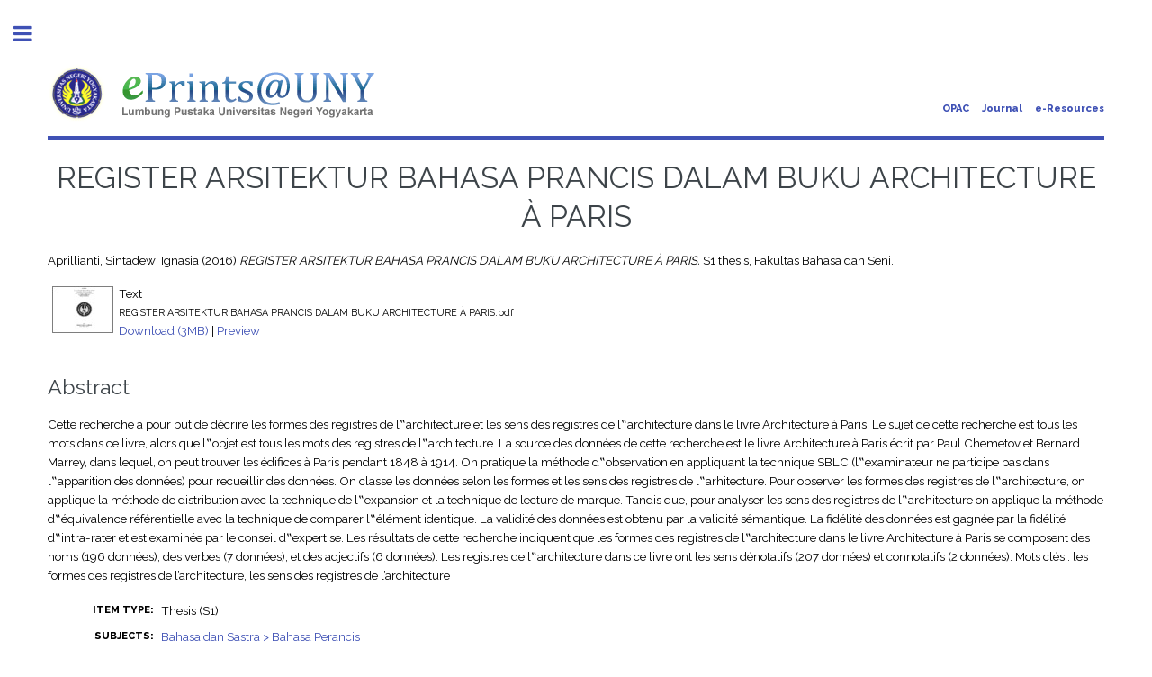

--- FILE ---
content_type: text/html; charset=utf-8
request_url: https://eprints.uny.ac.id/37007/
body_size: 24416
content:
<!DOCTYPE html PUBLIC "-//W3C//DTD XHTML 1.0 Transitional//EN" "http://www.w3.org/TR/xhtml1/DTD/xhtml1-transitional.dtd">
<html xmlns="http://www.w3.org/1999/xhtml">
	<head>
      	<meta name="google-site-verification" content="kvpbcpTqceje37_VYHiEKOE2J1iMITq-2_BVcrMYjBk" />
		<meta http-equiv="X-UA-Compatible" content="IE=edge" />
		<title> REGISTER ARSITEKTUR BAHASA PRANCIS DALAM BUKU ARCHITECTURE À PARIS  - Lumbung Pustaka UNY</title>
		<link rel="icon" href="/apw_template/images/favicon.png" type="image/x-icon" />
		<link rel="shortcut icon" href="/apw_template/images/favicon.png" type="image/x-icon" />
		<meta name="eprints.eprintid" content="37007" />
<meta name="eprints.rev_number" content="9" />
<meta name="eprints.eprint_status" content="archive" />
<meta name="eprints.userid" content="1196" />
<meta name="eprints.dir" content="disk0/00/03/70/07" />
<meta name="eprints.datestamp" content="2016-07-25 07:02:51" />
<meta name="eprints.lastmod" content="2020-12-30 03:27:33" />
<meta name="eprints.status_changed" content="2016-07-22 02:09:54" />
<meta name="eprints.type" content="thesis" />
<meta name="eprints.metadata_visibility" content="show" />
<meta name="eprints.creators_name" content="Aprillianti, Sintadewi Ignasia" />
<meta name="eprints.creators_id" content="-" />
<meta name="eprints.title" content="REGISTER ARSITEKTUR BAHASA PRANCIS DALAM BUKU ARCHITECTURE À PARIS" />
<meta name="eprints.ispublished" content="pub" />
<meta name="eprints.subjects" content="E6" />
<meta name="eprints.divisions" content="fbs_pend_bahasa_perancis" />
<meta name="eprints.full_text_status" content="public" />
<meta name="eprints.abstract" content="Cette recherche a pour but de décrire  les formes des  registres de l‟architecture et les sens des registres de l‟architecture dans le livre Architecture à Paris. Le sujet de cette recherche est tous les mots dans ce livre, alors que l‟objet est tous les mots  des  registres de l‟architecture. La source  des données  de  cette recherche  est  le  livre  Architecture à Paris  écrit par  Paul Chemetov  et Bernard Marrey, dans lequel, on peut trouver les édifices à Paris pendant 1848 à 1914.   

On  pratique la méthode d‟observation en appliquant la technique  SBLC (l‟examinateur ne participe pas dans l‟apparition des données) pour recueillir des données.  On classe les données  selon les formes et les sens des  registres  de l‟arhitecture. Pour observer les formes des registres de l‟architecture, on applique la méthode de distribution avec  la technique de l‟expansion  et la technique de lecture de marque.  Tandis que, pour analyser  les sens des registres  de l‟architecture on applique la méthode d‟équivalence référentielle avec la technique 
de comparer l‟élément identique. La validité des données est obtenu par la validité sémantique. La fidélité des données est gagnée par la fidélité d‟intra-rater et est 
examinée par le conseil d‟expertise.  

Les résultats de cette recherche  indiquent que les  formes des  registres de l‟architecture dans le livre Architecture à Paris  se composent des noms (196 données), des verbes (7 données), et des adjectifs (6 données). Les  registres  de 
l‟architecture dans ce livre ont les sens dénotatifs (207 données) et connotatifs (2 données). 

Mots clés : les formes des registres de l’architecture, les sens des registres de 
l’architecture" />
<meta name="eprints.date" content="2016-07-15" />
<meta name="eprints.date_type" content="published" />
<meta name="eprints.institution" content="Fakultas Bahasa dan Seni" />
<meta name="eprints.department" content="Pendidikan Bahasa Perancis" />
<meta name="eprints.thesis_type" content="skripsi" />
<meta name="eprints.citation" content="  Aprillianti, Sintadewi Ignasia  (2016) REGISTER ARSITEKTUR BAHASA PRANCIS DALAM BUKU ARCHITECTURE À PARIS.  S1 thesis, Fakultas Bahasa dan Seni.   " />
<meta name="eprints.document_url" content="http://eprints.uny.ac.id/37007/1/REGISTER%20ARSITEKTUR%20BAHASA%20PRANCIS%20DALAM%20BUKU%20ARCHITECTURE%20%C3%80%20PARIS.pdf" />
<link rel="schema.DC" href="http://purl.org/DC/elements/1.0/" />
<meta name="DC.relation" content="http://eprints.uny.ac.id/37007/" />
<meta name="DC.title" content="REGISTER ARSITEKTUR BAHASA PRANCIS DALAM BUKU ARCHITECTURE À PARIS" />
<meta name="DC.creator" content="Aprillianti, Sintadewi Ignasia" />
<meta name="DC.subject" content="Bahasa Perancis" />
<meta name="DC.description" content="Cette recherche a pour but de décrire  les formes des  registres de l‟architecture et les sens des registres de l‟architecture dans le livre Architecture à Paris. Le sujet de cette recherche est tous les mots dans ce livre, alors que l‟objet est tous les mots  des  registres de l‟architecture. La source  des données  de  cette recherche  est  le  livre  Architecture à Paris  écrit par  Paul Chemetov  et Bernard Marrey, dans lequel, on peut trouver les édifices à Paris pendant 1848 à 1914.   

On  pratique la méthode d‟observation en appliquant la technique  SBLC (l‟examinateur ne participe pas dans l‟apparition des données) pour recueillir des données.  On classe les données  selon les formes et les sens des  registres  de l‟arhitecture. Pour observer les formes des registres de l‟architecture, on applique la méthode de distribution avec  la technique de l‟expansion  et la technique de lecture de marque.  Tandis que, pour analyser  les sens des registres  de l‟architecture on applique la méthode d‟équivalence référentielle avec la technique 
de comparer l‟élément identique. La validité des données est obtenu par la validité sémantique. La fidélité des données est gagnée par la fidélité d‟intra-rater et est 
examinée par le conseil d‟expertise.  

Les résultats de cette recherche  indiquent que les  formes des  registres de l‟architecture dans le livre Architecture à Paris  se composent des noms (196 données), des verbes (7 données), et des adjectifs (6 données). Les  registres  de 
l‟architecture dans ce livre ont les sens dénotatifs (207 données) et connotatifs (2 données). 

Mots clés : les formes des registres de l’architecture, les sens des registres de 
l’architecture" />
<meta name="DC.date" content="2016-07-15" />
<meta name="DC.type" content="Thesis" />
<meta name="DC.type" content="NonPeerReviewed" />
<meta name="DC.format" content="text" />
<meta name="DC.language" content="en" />
<meta name="DC.identifier" content="http://eprints.uny.ac.id/37007/1/REGISTER%20ARSITEKTUR%20BAHASA%20PRANCIS%20DALAM%20BUKU%20ARCHITECTURE%20%C3%80%20PARIS.pdf" />
<meta name="DC.identifier" content="  Aprillianti, Sintadewi Ignasia  (2016) REGISTER ARSITEKTUR BAHASA PRANCIS DALAM BUKU ARCHITECTURE À PARIS.  S1 thesis, Fakultas Bahasa dan Seni.   " />
<link rel="alternate" href="http://eprints.uny.ac.id/cgi/export/eprint/37007/COinS/UNY-eprint-37007.txt" type="text/plain; charset=utf-8" title="OpenURL ContextObject in Span" />
<link rel="alternate" href="http://eprints.uny.ac.id/cgi/export/eprint/37007/EndNote/UNY-eprint-37007.enw" type="text/plain; charset=utf-8" title="EndNote" />
<link rel="alternate" href="http://eprints.uny.ac.id/cgi/export/eprint/37007/RDFXML/UNY-eprint-37007.rdf" type="application/rdf+xml" title="RDF+XML" />
<link rel="alternate" href="http://eprints.uny.ac.id/cgi/export/eprint/37007/HTML/UNY-eprint-37007.html" type="text/html; charset=utf-8" title="HTML Citation" />
<link rel="alternate" href="http://eprints.uny.ac.id/cgi/export/eprint/37007/DC/UNY-eprint-37007.txt" type="text/plain; charset=utf-8" title="Dublin Core" />
<link rel="alternate" href="http://eprints.uny.ac.id/cgi/export/eprint/37007/ContextObject/UNY-eprint-37007.xml" type="text/xml; charset=utf-8" title="OpenURL ContextObject" />
<link rel="alternate" href="http://eprints.uny.ac.id/cgi/export/eprint/37007/RDFN3/UNY-eprint-37007.n3" type="text/n3" title="RDF+N3" />
<link rel="alternate" href="http://eprints.uny.ac.id/cgi/export/eprint/37007/Atom/UNY-eprint-37007.xml" type="application/atom+xml;charset=utf-8" title="Atom" />
<link rel="alternate" href="http://eprints.uny.ac.id/cgi/export/eprint/37007/JSON/UNY-eprint-37007.js" type="application/json; charset=utf-8" title="JSON" />
<link rel="alternate" href="http://eprints.uny.ac.id/cgi/export/eprint/37007/RDFNT/UNY-eprint-37007.nt" type="text/plain" title="RDF+N-Triples" />
<link rel="alternate" href="http://eprints.uny.ac.id/cgi/export/eprint/37007/RIS/UNY-eprint-37007.ris" type="text/plain" title="Reference Manager" />
<link rel="alternate" href="http://eprints.uny.ac.id/cgi/export/eprint/37007/BibTeX/UNY-eprint-37007.bib" type="text/plain" title="BibTeX" />
<link rel="alternate" href="http://eprints.uny.ac.id/cgi/export/eprint/37007/XML/UNY-eprint-37007.xml" type="application/vnd.eprints.data+xml; charset=utf-8" title="EP3 XML" />
<link rel="alternate" href="http://eprints.uny.ac.id/cgi/export/eprint/37007/MODS/UNY-eprint-37007.xml" type="text/xml; charset=utf-8" title="MODS" />
<link rel="alternate" href="http://eprints.uny.ac.id/cgi/export/eprint/37007/Refer/UNY-eprint-37007.refer" type="text/plain" title="Refer" />
<link rel="alternate" href="http://eprints.uny.ac.id/cgi/export/eprint/37007/Simple/UNY-eprint-37007.txt" type="text/plain; charset=utf-8" title="Simple Metadata" />
<link rel="alternate" href="http://eprints.uny.ac.id/cgi/export/eprint/37007/Text/UNY-eprint-37007.txt" type="text/plain; charset=utf-8" title="ASCII Citation" />
<link rel="alternate" href="http://eprints.uny.ac.id/cgi/export/eprint/37007/DIDL/UNY-eprint-37007.xml" type="text/xml; charset=utf-8" title="MPEG-21 DIDL" />
<link rel="alternate" href="http://eprints.uny.ac.id/cgi/export/eprint/37007/METS/UNY-eprint-37007.xml" type="text/xml; charset=utf-8" title="METS" />
<link rel="alternate" href="http://eprints.uny.ac.id/cgi/export/eprint/37007/CSV/UNY-eprint-37007.csv" type="text/csv; charset=utf-8" title="Multiline CSV" />
<link rel="Top" href="http://eprints.uny.ac.id/" />
    <link rel="Sword" href="https://eprints.uny.ac.id/sword-app/servicedocument" />
    <link rel="SwordDeposit" href="https://eprints.uny.ac.id/id/contents" />
    <link rel="Search" type="text/html" href="http://eprints.uny.ac.id/cgi/search" />
    <link rel="Search" type="application/opensearchdescription+xml" href="http://eprints.uny.ac.id/cgi/opensearchdescription" title="Lumbung Pustaka UNY" />
    <script type="text/javascript" src="https://www.google.com/jsapi"><!--padder--></script><script type="text/javascript">
// <![CDATA[
google.load("visualization", "1", {packages:["corechart", "geochart"]});
// ]]></script><script type="text/javascript" src="https://www.google.com/jsapi"><!--padder--></script><script type="text/javascript">
// <![CDATA[
google.load("visualization", "1", {packages:["corechart", "geochart"]});
// ]]></script><script type="text/javascript">
// <![CDATA[
var eprints_http_root = "https:\/\/eprints.uny.ac.id";
var eprints_http_cgiroot = "https:\/\/eprints.uny.ac.id\/cgi";
var eprints_oai_archive_id = "eprints.uny.ac.id";
var eprints_logged_in = false;
// ]]></script>
    <style type="text/css">.ep_logged_in { display: none }</style>
    <link rel="stylesheet" type="text/css" href="/style/auto-3.3.16.css" />
    <script type="text/javascript" src="/javascript/auto-3.3.16.js"><!--padder--></script>
    <!--[if lte IE 6]>
        <link rel="stylesheet" type="text/css" href="/style/ie6.css" />
   <![endif]-->
    <meta name="Generator" content="EPrints 3.3.16" />
    <meta http-equiv="Content-Type" content="text/html; charset=UTF-8" />
    <meta http-equiv="Content-Language" content="en" />
    
		
		<meta charset="utf-8" />
		<meta name="viewport" content="width=device-width, initial-scale=1,maximum-scale=1, user-scalable=no" />
		
		<link rel="stylesheet" href="/apw_template/styles/font-awesome.min.css" />
		<link rel="stylesheet" href="//fonts.googleapis.com/css?family=Open+Sans:400,600,400italic,600italic" />
		<link rel="stylesheet" href="//fonts.googleapis.com/css?family=Montserrat:400,800" />
		<link rel="stylesheet" href="//fonts.googleapis.com/css?family=Raleway:400,800,900" />
		<script src="//ajax.googleapis.com/ajax/libs/jquery/1.12.4/jquery.min.js">// <!-- No script --></script>
		<link rel="stylesheet" href="/apw_template/styles/base.css" />
		<link rel="stylesheet" href="/apw_template/styles/site.css" />			
		<link rel="stylesheet" href="/apw_template/styles/apw_main.css" />
		
		<script>
 
		// Give $ back to prototype.js; create new alias to jQuery.
		jQuery.noConflict();
 
		jQuery(document).ready(function( $ ) {
		
			//Clones the EP menu to the top menu. 
			$('#main_page .ep_tm_key_tools').clone().appendTo('#login_status');
			//Then remove the old class, and add the navbar classes to make it fit in. 
			$('header .ep_tm_key_tools').removeClass('ep_tm_key_tools').addClass('nav navbar-nav navbar-right').attr('id','ep_menu_top');
			// remove the first part of the menu if you are already signed in (as the span buggers up the nice navbar menu)
			$('header #ep_menu_top li:first-child').has("span").remove();
			

			//left hand side menu. Adds the id, then the needed classes for bootstrap to style the menu 
			$('#main_page .ep_tm_key_tools').removeClass('ep_tm_key_tools').attr('id','ep_menu').addClass('hidden-xs');
			$('#main_page ul#ep_menu ').addClass('list-group');
			$('#main_page ul#ep_menu li').addClass('list-group-item');
			//$('#main_page ul#ep_menu li:first-child:contains("Logged")').addClass('active');
			$('#main_page ul#ep_menu li:first-child:contains("Logged")').closest('.list-group-item').addClass('active');
			$('#main_page ul#ep_menu li:first-child span a').addClass('list-group-item-text');

			// If the user isn't logged in, style it a little
			//$('#main_page ul#ep_menu li:first-child a[href$="cgi/users/home"]').addClass('list-group-item-heading');
			var log_in_btn = $('#main_page ul#ep_menu li:first-child a[href$="cgi/users/home"]');
			var admin_btn = $('#main_page ul#ep_menu li a[href$="cgi/users/home?screen=Admin"]');
			//log_in_btn.addClass('btn btn-primary');
			//admin_btn.addClass('btn btn-default');
			log_in_btn.closest('li').addClass('active');
			//admin_btn.closest('li').removeClass('list-group-item');
			//log_in_btn.closest('ul').removeClass('list-group').addClass('list-unstyled');
				
		});
		</script>
	</head>
<body>

	
	<!-- Wrapper -->
	<div id="wrapper">

		<!-- Main -->
		<div id="main">
			<div class="inner">

				<header id="header">
					<a href="http://eprints.uny.ac.id" class="logo">
                <img alt="Lumbung Pustaka UNY" src="/apw_template/images/sitelogo.png" />
    </a>
					<ul class="icons">
                      <li><a href="http://opac.uny.ac.id/search/index.php" target="_blank">OPAC</a></li>
                      <li><a href="https://journal.uny.ac.id/" target="_blank">Journal</a></li>
                      <li><a href="http://e.library.uny.ac.id/" target="_blank">e-Resources</a></li>
						<!--<li><a href="#" class="icon fa-twitter"><span class="label">Twitter</span></a></li>
						<li><a href="#" class="icon fa-facebook"><span class="label">Facebook</span></a></li>
						<li><a href="#" class="icon fa-snapchat-ghost"><span class="label">Snapchat</span></a></li>
						<li><a href="#" class="icon fa-instagram"><span class="label">Instagram</span></a></li>
						<li><a href="#" class="icon fa-medium"><span class="label">Medium</span></a></li>-->
					</ul>
				</header>
				
				<h1 class="ep_tm_pagetitle">
				  

REGISTER ARSITEKTUR BAHASA PRANCIS DALAM BUKU ARCHITECTURE À PARIS


				</h1>
				<div class="ep_summary_content"><div class="ep_summary_content_left"></div><div class="ep_summary_content_right"></div><div class="ep_summary_content_top"></div><div class="ep_summary_content_main">

  <p style="margin-bottom: 1em">
    


    <span class="person_name">Aprillianti, Sintadewi Ignasia</span>
  

(2016)

<em>REGISTER ARSITEKTUR BAHASA PRANCIS DALAM BUKU ARCHITECTURE À PARIS.</em>


    S1 thesis, Fakultas Bahasa dan Seni.
  




  </p>

  

  

    
  
    
      
      <table>
        
          <tr>
            <td valign="top" align="right"><a class="ep_document_link" onmouseout="EPJS_HidePreview( event, 'doc_preview_295685' );" href="http://eprints.uny.ac.id/37007/1/REGISTER%20ARSITEKTUR%20BAHASA%20PRANCIS%20DALAM%20BUKU%20ARCHITECTURE%20%C3%80%20PARIS.pdf" onmouseover="EPJS_ShowPreview( event, 'doc_preview_295685' );"><img class="ep_doc_icon" alt="[img]" src="http://eprints.uny.ac.id/37007/1.hassmallThumbnailVersion/REGISTER%20ARSITEKTUR%20BAHASA%20PRANCIS%20DALAM%20BUKU%20ARCHITECTURE%20%C3%80%20PARIS.pdf" border="0" /></a><div id="doc_preview_295685" class="ep_preview"><table><tr><td><img class="ep_preview_image" alt="" src="http://eprints.uny.ac.id/37007/1.haspreviewThumbnailVersion/REGISTER%20ARSITEKTUR%20BAHASA%20PRANCIS%20DALAM%20BUKU%20ARCHITECTURE%20%C3%80%20PARIS.pdf" border="0" /><div class="ep_preview_title">Preview</div></td></tr></table></div></td>
            <td valign="top">
              

<!-- document citation -->


<span class="ep_document_citation">
<span class="document_format">Text</span>
<br /><span class="document_filename">REGISTER ARSITEKTUR BAHASA PRANCIS DALAM BUKU ARCHITECTURE À PARIS.pdf</span>



</span>

<br />
              <a href="http://eprints.uny.ac.id/37007/1/REGISTER%20ARSITEKTUR%20BAHASA%20PRANCIS%20DALAM%20BUKU%20ARCHITECTURE%20%C3%80%20PARIS.pdf" class="ep_document_link">Download (3MB)</a>
              
			  
			  | <a href="http://eprints.uny.ac.id/37007/1.haslightboxThumbnailVersion/REGISTER%20ARSITEKTUR%20BAHASA%20PRANCIS%20DALAM%20BUKU%20ARCHITECTURE%20%C3%80%20PARIS.pdf" rel="lightbox[docs] nofollow" title="Preview">Preview</a>
			  
			  
              
  
              <ul>
              
              </ul>
            </td>
          </tr>
        
      </table>
    

  

  

  
    <h2>Abstract</h2>
    <p style="text-align: left; margin: 1em auto 0em auto">Cette recherche a pour but de décrire  les formes des  registres de l‟architecture et les sens des registres de l‟architecture dans le livre Architecture à Paris. Le sujet de cette recherche est tous les mots dans ce livre, alors que l‟objet est tous les mots  des  registres de l‟architecture. La source  des données  de  cette recherche  est  le  livre  Architecture à Paris  écrit par  Paul Chemetov  et Bernard Marrey, dans lequel, on peut trouver les édifices à Paris pendant 1848 à 1914.   &#13;
&#13;
On  pratique la méthode d‟observation en appliquant la technique  SBLC (l‟examinateur ne participe pas dans l‟apparition des données) pour recueillir des données.  On classe les données  selon les formes et les sens des  registres  de l‟arhitecture. Pour observer les formes des registres de l‟architecture, on applique la méthode de distribution avec  la technique de l‟expansion  et la technique de lecture de marque.  Tandis que, pour analyser  les sens des registres  de l‟architecture on applique la méthode d‟équivalence référentielle avec la technique &#13;
de comparer l‟élément identique. La validité des données est obtenu par la validité sémantique. La fidélité des données est gagnée par la fidélité d‟intra-rater et est &#13;
examinée par le conseil d‟expertise.  &#13;
&#13;
Les résultats de cette recherche  indiquent que les  formes des  registres de l‟architecture dans le livre Architecture à Paris  se composent des noms (196 données), des verbes (7 données), et des adjectifs (6 données). Les  registres  de &#13;
l‟architecture dans ce livre ont les sens dénotatifs (207 données) et connotatifs (2 données). &#13;
&#13;
Mots clés : les formes des registres de l’architecture, les sens des registres de &#13;
l’architecture</p>
  

  <table style="margin-bottom: 1em; margin-top: 1em;" cellpadding="3">
    <tr>
      <th align="right">Item Type:</th>
      <td>
        Thesis
        
        
        (S1)
      </td>
    </tr>
    
    
      
    
      
    
      
    
      
        <tr>
          <th align="right">Subjects:</th>
          <td valign="top"><a href="http://eprints.uny.ac.id/view/subjects/E6.html">Bahasa dan Sastra &gt; Bahasa Perancis</a></td>
        </tr>
      
    
      
        <tr>
          <th align="right">Divisions:</th>
          <td valign="top"><a href="http://eprints.uny.ac.id/view/divisions/fbs=5Fpend=5Fbahasa=5Fperancis/">Fakultas Bahasa, Seni dan Budaya (FBSB) &gt; Pendidikan Bahasa Perancis</a></td>
        </tr>
      
    
      
    
      
        <tr>
          <th align="right">Depositing User:</th>
          <td valign="top">

<span class="ep_name_citation"><span class="person_name">Admin Pendidikan Bahasa Perancis FBS</span></span>

</td>
        </tr>
      
    
      
        <tr>
          <th align="right">Date Deposited:</th>
          <td valign="top">25 Jul 2016 07:02</td>
        </tr>
      
    
      
        <tr>
          <th align="right">Last Modified:</th>
          <td valign="top">30 Dec 2020 03:27</td>
        </tr>
      
    
    <tr>
      <th align="right">URI:</th>
      <td valign="top"><a href="http://eprints.uny.ac.id/id/eprint/37007">http://eprints.uny.ac.id/id/eprint/37007</a></td>
    </tr>
  </table>

  
  

  
    <h3>Actions (login required)</h3>
    <table class="ep_summary_page_actions">
    
      <tr>
        <td><a href="/cgi/users/home?screen=EPrint%3A%3AView&amp;eprintid=37007"><img src="/style/images/action_view.png" title="View Item" alt="View Item" class="ep_form_action_icon" /></a></td>
        <td>View Item</td>
      </tr>
    
    </table>
  

</div><div class="ep_summary_content_bottom"></div><div class="ep_summary_content_after"></div></div>

			</div>
		</div>

		<!-- Sidebar -->
		<div id="sidebar">
			<div class="inner">

				<section id="part_top" class="alt">
					<div class="search-box">
					  <div class="container-4">
						<form method="get" accept-charset="utf-8" action="https://eprints.uny.ac.id/cgi/search">
							<input type="search" name="q" id="search" placeholder="Search..." />
							<button class="icon" value="Search" type="submit" name="_action_search"><i class="fa fa-search"></i></button>
							<input type="hidden" name="_action_search" value="Search" />
							<input type="hidden" name="_order" value="bytitle" />
							<input type="hidden" name="basic_srchtype" value="ALL" />
							<input type="hidden" name="_satisfyall" value="ALL" />
						</form>
					  </div>
					</div>
				</section>

				<!-- Menu -->
					<header class="major" style="margin-top: -20px;">
						<div style="text-transform: uppercase; font-size: 14px; font-weight: 700;">User Menu</div>
					</header>
					
					<div id="main_page">
						<ul class="ep_tm_key_tools" id="ep_tm_menu_tools"><li><a href="http://eprints.uny.ac.id/cgi/users/home">Login</a></li></ul>
					</div>
						
					<nav id="menu">
						<ul>
							<li><a href="http://eprints.uny.ac.id">home</a></li>
							<li><a href="http://eprints.uny.ac.id/information.html">about</a></li>
							<li>
								<span class="opener">Browse</span>
								<ul>
									<li><a href="http://eprints.uny.ac.id/view/year/">browse by years</a></li>
									<li><a href="http://eprints.uny.ac.id/view/subjects/">browse by subjects</a></li>
									<li><a href="http://eprints.uny.ac.id/view/divisions/">browse by divisions</a></li>
									<li><a href="http://eprints.uny.ac.id/view/creators/">browse by authors</a></li>
								</ul>
							</li>
							<li><a href="http://eprints.uny.ac.id/help/index.html">Help</a></li>
							<li><a href="http://eprints.uny.ac.id/policies.html">Policies</a></li>
						</ul>
					</nav>

				<!-- Footer -->
					
                <footer id="footer">
                  <p class="copyright">© 2012 - <script>document.write(new Date().getFullYear())</script> UPT. TIK UNY<br />Powered by <a href="//bazaar.eprints.org/552/">APW Themes</a>.</p>
                </footer>
    

			</div>
		</div>

	</div>

		<!-- Scripts -->
		<script src="/apw_template/scripts/skel.min.js">// <!-- No script --></script>
		<script src="/apw_template/scripts/util.js">// <!-- No script --></script>
		<script src="/apw_template/scripts/main.js">// <!-- No script --></script>
</body>
</html>